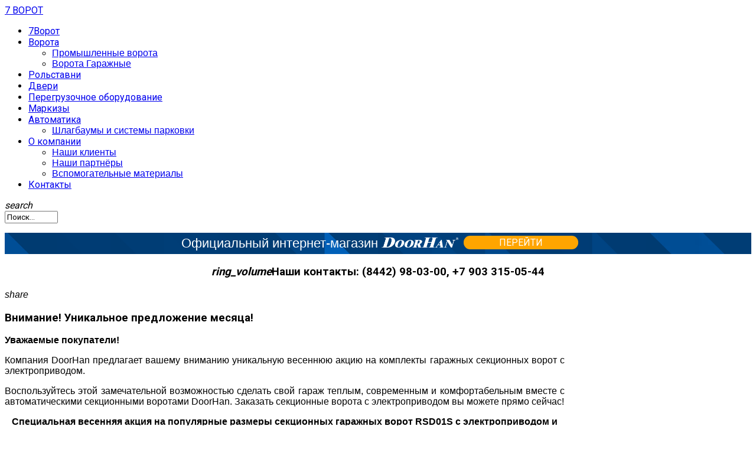

--- FILE ---
content_type: text/html; charset=utf-8
request_url: https://7vorot.ru/o-nas/vspomogatelnye-materialy/44-produktsiya/vorota/159-2013-03-30-09-16-14
body_size: 10222
content:
        <style>

				.central-banner {
				    margin: 0 auto 2px auto;
				    background: url(https://avtovorota812.ru/bitrix/templates/ckd/css/blocks.png) no-repeat;
				    background-size: cover;
				    text-align: center;
				}


				.banner-title {
				    display: inline-block;
				    font-size: 22px;
				    text-align: center;
				    color: #fff;
				    margin:auto;
				    position: relative;
				    top: 5px; left: 0; bottom: 0; right: 0;   
				    margin-bottom: 8px;  
				}

				.logo_in_text {
				display: inline-block;
				width: 130px;
				height: 20px;

				}

				.logo_in_text img{
					width: 100%;
					height: auto;
					margin-top: -5px;
				}


				.yes-link {
				    display: inline-block;
				    margin:auto;
				    position: relative;
				    top: 2px; left: 5px; bottom: 3px; right: 0;
				    margin-bottom: 5px;    
				}

				.submit-2 {
				    border: none;
				    border-radius: 15px;
				    background-color: #ffa500;
				    font-size: 16px;
				    color: #fff;
				    padding: 2px 60px;
				}
    	</style>

<!DOCTYPE html>
<html prefix="og: http://ogp.me/ns#" lang="ru-ru">
	<head>
				<meta name="viewport" content="width=device-width, initial-scale=1, maximum-scale=2.0">
			<base href="https://7vorot.ru/o-nas/vspomogatelnye-materialy/44-produktsiya/vorota/159-2013-03-30-09-16-14" />
	<meta http-equiv="content-type" content="text/html; charset=utf-8" />
	<meta name="keywords" content="7 Ворот.  Ворота, Рольставни, Волгоград. автоматические секционные ворота, откатные и распашные ворота, гаражные ворота, рольставни, шлагбаумы." />
	<meta name="author" content="7Ворот" />
	<meta property="og:title" content="Внимание! Уникальное предложение месяца!" />
	<meta property="og:type" content="site" />
	<meta property="og:url" content="https://7vorot.ru/o-nas/vspomogatelnye-materialy/44-produktsiya/vorota/159-2013-03-30-09-16-14" />
	<meta property="og:site_name" content="7 Ворот.  Ворота, Рольставни, Волгоград. автоматические секционные ворота, откатные и распашные ворота, гаражные ворота, рольставни, шлагбаумы." />
	<meta name="description" content="7 Ворот.  Ворота, Рольставни, Волгоград. автоматические секционные ворота, откатные и распашные ворота, гаражные ворота, рольставни, шлагбаумы." />
	<meta name="generator" content="Joomla! - Open Source Content Management" />
	<title>Внимание! Уникальное предложение месяца! - 7 Ворот.  Ворота, Рольставни, Волгоград. автоматические секционные ворота, откатные и распашные ворота, гаражные ворота, рольставни, шлагбаумы.</title>
	<link href="https://7vorot.ru/templates/gk_technews/images/favicon.ico" rel="shortcut icon" type="image/vnd.microsoft.icon" />
	<link href="/favicon.ico" rel="shortcut icon" type="image/vnd.microsoft.icon" />
	<link href="https://7vorot.ru/component/search/?Itemid=389&amp;catid=44&amp;id=159&amp;format=opensearch" rel="search" title="Искать 7 Ворот.  Ворота, Рольставни, Волгоград. автоматические секционные ворота, откатные и распашные ворота, гаражные ворота, рольставни, шлагбаумы." type="application/opensearchdescription+xml" />
	<link href="//fonts.googleapis.com/css?family=Roboto:300,400,500,600,700&subset=latin,cyrillic" rel="stylesheet" type="text/css" />
	<link href="/cache/gk/fcea98358ddeb90fcad51a1c99ffb742.css.php" rel="stylesheet" type="text/css" />
	<link href="/media/mod_pwebcontact/css/bootstrap.css" rel="stylesheet" type="text/css" />
	<link href="/media/mod_pwebcontact/css/layout.css" rel="stylesheet" type="text/css" />
	<link href="/media/mod_pwebcontact/css/animations.css" rel="stylesheet" type="text/css" />
	<link href="/media/mod_pwebcontact/css/background/gray.css" rel="stylesheet" type="text/css" />
	<link href="/media/mod_pwebcontact/css/form/gray.css" rel="stylesheet" type="text/css" />
	<link href="/media/mod_pwebcontact/css/toggler/gray.css" rel="stylesheet" type="text/css" />
	<link href="/cache/mod_pwebcontact/e4ad3f972ef6507dce5b5fc8b80d58b0.css" rel="stylesheet" type="text/css" />
	<style type="text/css">

            	.childcontent .gkcol { width: 400px; }
            body,
.childcontent,
.box.advertisement .header { font-family: Verdana, Geneva, sans-serif; }
h1,h2,h3,h4,h5,h6,
#gkHeaderNav,
.btn,
button,
.button,
select,
textarea,
input[type="submit"],
input[type="button"],
input[type="text"],
input[type="password"],
input[type="url"],
input[type="email"],
.itemTags,
k2TagCloudBlock,
.gkTab,
th,
.nspMain,
.gkNspPM,
.pagination li { font-family: 'Roboto', Arial, sans-serif; }
.blank { font-family: Arial, Helvetica, sans-serif; }
.blank { font-family: Arial, Helvetica, sans-serif; }
@media screen and (max-width: 780px) {
	    	#k2Container .itemsContainer { width: 100%!important; } 
	    	.cols-2 .column-1,
	    	.cols-2 .column-2,
	    	.cols-3 .column-1,
	    	.cols-3 .column-2,
	    	.cols-3 .column-3,
	    	.demo-typo-col2,
	    	.demo-typo-col3,
	    	.demo-typo-col4 {width: 100%; }
	    	}#gkSidebar { width: 25%; }
#gkContent { width: 75%; }
#gkContentWrap { width: 100%; }
.gkPage, #gkBg, #gkFooter, #gkHeaderNav { max-width: 1600px; }
#menu372 > div,
#menu372 > div > .childcontent-inner { width: 400px; }
#menu376 > div,
#menu376 > div > .childcontent-inner { width: 400px; }
#menu378 > div,
#menu378 > div > .childcontent-inner { width: 400px; }

	</style>
	<script src="/media/jui/js/jquery.min.js" type="text/javascript"></script>
	<script src="/media/jui/js/jquery-noconflict.js" type="text/javascript"></script>
	<script src="/media/jui/js/jquery-migrate.min.js" type="text/javascript"></script>
	<script src="/media/k2/assets/js/k2.frontend.js?v2.7.1&amp;sitepath=/" type="text/javascript"></script>
	<script src="/media/jui/js/bootstrap.min.js" type="text/javascript"></script>
	<script src="/media/system/js/mootools-core.js" type="text/javascript"></script>
	<script src="/media/system/js/core.js" type="text/javascript"></script>
	<script src="/media/system/js/mootools-more.js" type="text/javascript"></script>
	<script src="/media/system/js/modal.js" type="text/javascript"></script>
	<script src="https://7vorot.ru/templates/gk_technews/js/modernizr.js" type="text/javascript"></script>
	<script src="https://7vorot.ru/templates/gk_technews/js/gk.scripts.js" type="text/javascript"></script>
	<script src="https://7vorot.ru/templates/gk_technews/js/gk.menu.js" type="text/javascript"></script>
	<script src="https://7vorot.ru/templates/gk_technews/js/progressbar.js" type="text/javascript"></script>
	<script src="https://7vorot.ru/templates/gk_technews/js/photoswipe.min.js" type="text/javascript"></script>
	<script src="https://7vorot.ru/templates/gk_technews/js/photoswipe-ui.min.js" type="text/javascript"></script>
	<script src="https://7vorot.ru/templates/gk_technews/js/scrollreveal.js" type="text/javascript"></script>
	<script src="/media/mod_pwebcontact/js/jquery.ui.effects.min.js?v=1.11.1" type="text/javascript"></script>
	<script src="/media/mod_pwebcontact/js/jquery.validate.min.js?v=1.14.0" type="text/javascript"></script>
	<script src="/media/mod_pwebcontact/js/jquery.pwebcontact.min.js?v=3.3.1" type="text/javascript"></script>
	<script type="text/javascript">

		jQuery(function($) {
			SqueezeBox.initialize({});
			SqueezeBox.assign($('a.modal').get(), {
				parse: 'rel'
			});
		});

		window.jModalClose = function () {
			SqueezeBox.close();
		};
		
		// Add extra modal close functionality for tinyMCE-based editors
		document.onreadystatechange = function () {
			if (document.readyState == 'interactive' && typeof tinyMCE != 'undefined' && tinyMCE)
			{
				if (typeof window.jModalClose_no_tinyMCE === 'undefined')
				{	
					window.jModalClose_no_tinyMCE = typeof(jModalClose) == 'function'  ?  jModalClose  :  false;
					
					jModalClose = function () {
						if (window.jModalClose_no_tinyMCE) window.jModalClose_no_tinyMCE.apply(this, arguments);
						tinyMCE.activeEditor.windowManager.close();
					};
				}
		
				if (typeof window.SqueezeBoxClose_no_tinyMCE === 'undefined')
				{
					if (typeof(SqueezeBox) == 'undefined')  SqueezeBox = {};
					window.SqueezeBoxClose_no_tinyMCE = typeof(SqueezeBox.close) == 'function'  ?  SqueezeBox.close  :  false;
		
					SqueezeBox.close = function () {
						if (window.SqueezeBoxClose_no_tinyMCE)  window.SqueezeBoxClose_no_tinyMCE.apply(this, arguments);
						tinyMCE.activeEditor.windowManager.close();
					};
				}
			}
		};
		
 $GKMenu = { height:true, width:false, duration: 150 };
$GK_TMPL_URL = "https://7vorot.ru/templates/gk_technews";

$GK_URL = "https://7vorot.ru/";

	</script>
	<script type="text/javascript">
		(function() {
			Joomla.JText.load({"MOD_PWEBCONTACT_INIT":"\u0418\u043d\u0438\u0446\u0438\u0430\u043b\u0438\u0437\u0430\u0446\u0438\u044f \u043e\u0442\u043f\u0440\u0430\u0432\u043a\u0438 \u0444\u043e\u0440\u043c\u044b...","MOD_PWEBCONTACT_SENDING":"\u0418\u0434\u0435\u0442 \u043e\u0442\u043f\u0440\u0430\u0432\u043a\u0430...","MOD_PWEBCONTACT_SEND_ERR":"\u041f\u043e\u0434\u043e\u0436\u0434\u0438\u0442\u0435 \u043d\u0435\u0441\u043a\u043e\u043b\u044c\u043a\u043e \u0441\u0435\u043a\u0443\u043d\u0434, \u043f\u0440\u0435\u0436\u0434\u0435 \u0447\u0435\u043c \u043e\u0442\u043f\u0440\u0430\u0432\u043b\u044f\u0442\u044c \u0441\u043b\u0435\u0434\u0443\u044e\u0449\u0435\u0435 \u0441\u043e\u043e\u0431\u0449\u0435\u043d\u0438\u0435","MOD_PWEBCONTACT_REQUEST_ERR":"\u041e\u0448\u0438\u0431\u043a\u0430 \u0437\u0430\u043f\u0440\u043e\u0441\u0430: ","MOD_PWEBCONTACT_COOKIES_ERR":"\u0412\u043a\u043b\u044e\u0447\u0438\u0442\u0435 \u043a\u0443\u043a\u0438 (cookies) \u0432 \u0431\u0440\u0430\u0443\u0437\u0435\u0440\u0435 \u0438 \u043e\u0431\u043d\u043e\u0432\u0438\u0442\u0435 \u0441\u0442\u0440\u0430\u043d\u0438\u0446\u0443"});
		})();
	</script>
	<link rel="apple-touch-icon" href="https://7vorot.ru/templates/gk_technews/images/touch-device.png">
	<link rel="apple-touch-icon-precomposed" href="https://7vorot.ru/templates/gk_technews/images/touch-device.png">

	<link rel="stylesheet" href="https://7vorot.ru/templates/gk_technews/css/small.desktop.css" media="(max-width: 1920px)" />
<link rel="stylesheet" href="https://7vorot.ru/templates/gk_technews/css/tablet.css" media="(max-width: 1040px)" />
<link rel="stylesheet" href="https://7vorot.ru/templates/gk_technews/css/small.tablet.css" media="(max-width: 840px)" />
<link rel="stylesheet" href="https://7vorot.ru/templates/gk_technews/css/mobile.css" media="(max-width: 640px)" />
<link rel="stylesheet" href="https://7vorot.ru/templates/gk_technews/css/override.css" />

<!--[if IE 9]>
<link rel="stylesheet" href="https://7vorot.ru/templates/gk_technews/css/ie/ie8.css" type="text/css" />
<![endif]-->

<!--[if IE 8]>
<link rel="stylesheet" href="https://7vorot.ru/templates/gk_technews/css/ie/ie8.css" type="text/css" />
<![endif]-->

<!--[if lte IE 7]>
<link rel="stylesheet" href="https://7vorot.ru/templates/gk_technews/css/ie/ie7.css" type="text/css" />
<![endif]-->

<!--[if lte IE 9]>
<script type="text/javascript" src="https://7vorot.ru/templates/gk_technews/js/ie.js"></script>
<![endif]-->

<!--[if (gte IE 6)&(lte IE 9)]>
<script type="text/javascript" src="https://7vorot.ru/templates/gk_technews/js/respond.js"></script>
<script type="text/javascript" src="https://7vorot.ru/templates/gk_technews/js/selectivizr.js"></script>
<script type="text/javascript" src="http://html5shim.googlecode.com/svn/trunk/html5.js"></script>
<![endif]-->	 	</head>
<body data-tablet-width="1040" data-mobile-width="640" data-zoom-size="150" data-parallax="true">
		
		
    
	<div id="gkBg">
    
			<header id="gkHeader" class="gk-clearfix" >
              
				<div id="gkHeaderNav"  class="gk-clearfix gk-fixed" data-fixed="1">
					
          <a href="https://7vorot.ru/" id="gkLogo" class="text">
		<span>7 ВОРОТ</span>
        
             </a>
     					
											<nav class="gkMainMenu gkMenu" data-duration="150" data-opacity="1" data-height="1" data-width="0">
<ul class="gkmenu level0"><li  class="first"><a href="https://7vorot.ru/"  class=" first" id="menu371"  >7Ворот</a></li><li  class="haschild"><a href="/vorota"  class=" haschild" id="menu372"  >Ворота</a><div class="childcontent has-cols-1">
<div class="childcontent-inner">
<div class="gkcol gkcol1  first"><ul class="gkmenu level1"><li  class="first"><a href="/vorota/promyshlennye"  class=" first" id="menu377"  >Промышленные ворота</a></li><li  class="last"><a href="/vorota/vorota-garazhnye"  class=" last" id="menu449"  >Ворота Гаражные</a></li></ul></div>
</div>
</div></li><li ><a href="/rolstavni"  id="menu373"  >Рольставни</a></li><li ><a href="/dveri"  id="menu374"  >Двери</a></li><li ><a href="/peregruzochnoe-oborudovanie"  id="menu375"  >Перегрузочное оборудование</a></li><li ><a href="/markizy2"  id="menu406"  >Маркизы</a></li><li  class="haschild"><a href="/avtomatika"  class=" haschild" id="menu376"  >Автоматика</a><div class="childcontent has-cols-1">
<div class="childcontent-inner">
<div class="gkcol gkcol1  first"><ul class="gkmenu level1"><li  class="first"><a href="/avtomatika/shlagbaumy-volgograd"  class=" first" id="menu407"  >Шлагбаумы и системы парковки</a></li></ul></div>
</div>
</div></li><li  class="haschild active"><a href="/o-nas"  class=" haschild active" id="menu378"  >О компании</a><div class="childcontent has-cols-1">
<div class="childcontent-inner">
<div class="gkcol gkcol1  first"><ul class="gkmenu level1"><li  class="first"><a href="/o-nas/nashi-klienty"  class=" first" id="menu379"  >Наши клиенты</a></li><li ><a href="/o-nas/nashi-partnjory"  id="menu388"  >Наши партнёры</a></li><li  class="last active"><a href="/o-nas/vspomogatelnye-materialy"  class=" last active" id="menu389"  >Вспомогательные материалы</a></li></ul></div>
</div>
</div></li><li  class="last"><a href="/kontakty"  class=" last" id="menu380"  >Контакты</a></li></ul>
</nav>										
										<div id="gkMobileMenu"> 
						<i id="static-aside-menu-toggler"></i>
					</div>
										
										
										<div id="gkSearch"> <i class="micon">search</i>
						<form action="/o-nas/vspomogatelnye-materialy" method="post">
	<div class="search">
		<input name="searchword" id="mod-search-searchword" maxlength="200"  class="inputbox" type="text" size="10" value="Поиск..."  onblur="if (this.value=='') this.value='Поиск...';" onfocus="if (this.value=='Поиск...') this.value='';" />	<input type="hidden" name="task" value="search" />
	<input type="hidden" name="option" value="com_search" />
	<input type="hidden" name="Itemid" value="9999" />
	</div>
</form>

					</div>
									</div>
              

			</header>

             <div id="gkPageContent">
            
                                      <div class="central-banner">
		<div class="banner-title">Официальный интернет-магазин <div class="logo_in_text"><img src="https://avtovorota812.ru/bitrix/templates/ckd/images/logo_top.png"></div></div>
		<div class="yes-link"><a href="https://7vorot.doorhanstore.ru/" target="_blank"><button type="button" class="submit-2" >ПЕРЕЙТИ</button></a></div>
		</div> 
               
								
								
								<section id="gkTop1" class="gk-clearfix gk-modules-block">
					<div  class="gk-clearfix">
						<div class="box overlay overlay-dark-color gkmod-1"><div class="box-wrap"><div class="content">
<div class="top1main">
<h3 style="text-align: center;"><em class="micon">ring_volume</em>Наши контакты: (8442) <strong>98-03-00</strong>, +7 903 315-05-44</h3>
</div>
</div></div></div>
					</div>
				</section>
				
								
				<div data-sidebar-pos="right">
										<div id="gkContent">
					                    
                                        <section id="gkMainbody">
                                                                                     	                              		                              		
                              		
<article id="comContentContainer" class="subpage itemView single-page " itemscope itemtype="http://schema.org/Article">
	<meta itemprop="inLanguage" content="ru-RU" />

		<div class="header">
		<div class="header-wrap no-image">
						
						<span class="item-social-icons">
				<i class="micon">share</i>
				
								<a href="https://www.facebook.com/sharer.php?u=https://7vorot.ru/o-nas/vspomogatelnye-materialy/44-produktsiya/vorota/159-2013-03-30-09-16-14" target="_blank" title="Facebook" class="facebook icon-share-popup"><i class="fa fa-facebook"></i></a>
								
								<a href="http://twitter.com/intent/tweet?source=sharethiscom&amp;url=https://7vorot.ru/o-nas/vspomogatelnye-materialy/44-produktsiya/vorota/159-2013-03-30-09-16-14" target="_blank" title="Twitter" class="twitter icon-share-popup"><i class="fa fa-twitter"></i></a>
								
								<a href="https://plus.google.com/share?url=https://7vorot.ru/o-nas/vspomogatelnye-materialy/44-produktsiya/vorota/159-2013-03-30-09-16-14" target="_blank" title="Google+" class="google icon-share-popup"><i class="fa fa-google-plus"></i></a>
								
								<a href="javascript:void((function()%7Bvar%20e=document.createElement('script');e.setAttribute('type','text/javascript');e.setAttribute('charset','UTF-8');e.setAttribute('src','//assets.pinterest.com/js/pinmarklet.js?r='+Math.random()*99999999);document.body.appendChild(e)%7D)());" title="Pinterest" class="pinterest"><i class="fa fa-pinterest-p"></i></a>
								
								<a href="https://www.linkedin.com/cws/share?url=https://7vorot.ru/o-nas/vspomogatelnye-materialy/44-produktsiya/vorota/159-2013-03-30-09-16-14" title="LinkedIn" class="linkedin icon-share-popup"><i class="fa fa-linkedin"></i></a>
								
								<a href="http://vkontakte.ru/share.php?url=https://7vorot.ru/o-nas/vspomogatelnye-materialy/44-produktsiya/vorota/159-2013-03-30-09-16-14" title="VK" class="vk icon-share-popup"><i class="fa fa-vk"></i></a>
								
								
							</span>
					</div>
	</div>
	  	  	
  	<div class="item-content">
  		  			
  		<div class="item-body" itemprop="articleBody">
  			<ul class="item-top-info">
								
								
								
							</ul>
			
						<h1 class="item-title" itemprop="name">
				Внимание! Уникальное предложение месяца!			</h1>
						
						
						
						
							

						
						    				            
				    <p><strong>Уважаемые покупатели!</strong></p>
<p style="text-align: justify;">Компания DoorHan предлагает вашему вниманию уникальную весеннюю акцию на комплекты гаражных секционных ворот с электроприводом.</p>
<p style="text-align: justify;">Воспользуйтесь этой замечательной возможностью сделать свой гараж теплым, современным и комфортабельным вместе с автоматическими секционными воротами DoorHan. Заказать секционные ворота с электроприводом вы можете прямо сейчас!</p>
<p style="text-align: center;"><strong>Специальная весенняя акция на популярные размеры секционных гаражных ворот RSD01S с электроприводом и двумя пультами</strong></p>
<table border="1" style="width: 100%;">
<tbody>
<tr style="height: 15pt;">
<td style="height: 15pt; width: 4%; text-align: center;" width="30%" height="20">№</td>
<td style="width: 50%; text-align: center;">Продукция</td>
<td style="width: 46%; text-align: center;" width="299">Стоимость комплекта (включая НДС), руб.*</td>
</tr>
<tr style="height: 15pt;">
<td style="height: 15pt; text-align: center;" align="right" height="20">1</td>
<td>Ворота серии RSD01S размером 2500 х 2125 мм</td>
<td align="right">30 490</td>
</tr>
<tr style="height: 15pt;">
<td style="height: 15pt; text-align: center;" align="right" height="20">2</td>
<td>Ворота серии RSD01S размером 2500 х 2225 мм</td>
<td align="right">31 490</td>
</tr>
<tr style="height: 15pt;">
<td style="height: 15pt; text-align: center;" align="right" height="20">3</td>
<td>Ворота серии RSD01S размером 2750 х 2400 мм</td>
<td align="right">32 590</td>
</tr>
<tr style="height: 15pt;">
<td style="height: 15pt; text-align: center;" align="right" height="20">4</td>
<td>Ворота серии RSD01S размером 3000 х 2225 мм</td>
<td style="text-align: right;">34&nbsp;690</td>
</tr>
<tr style="height: 15pt;">
<td style="height: 15pt; text-align: center;" align="right" height="20">5</td>
<td>Ворота серии RSD01S размером 3000 х 2500 мм</td>
<td align="right">35 790</td>
</tr>
</tbody>
</table>
<p><img src="/images/stories/aksia/Akciya.jpg" alt="Akciya" width="500" height="462" style="display: block; margin-left: auto; margin-right: auto;" /></p>
<p style="text-align: justify;">* Цена указана на комплект ворот, комплект привода с двумя пультами без учета стоимости доставки и монтажа. Стандартные комплекты ворот изготавливаются из сэндвич-панелей с поверхностью stucco, белого (RAL 9003) или коричневого (RAL 8014) цвета на выбор.</p>
<p style="text-align: justify;">Купить готовые комплекты ворот вы можете, обратившись по телефону 98-03-00.</p> 			    
			    				            
			    						    
			    			     
		     		
		       
		       		       
		                 
		       
		         		</div><!-- .item-body -->	  
  	 </div><!-- .item-content -->
</article>

                              	
                              		                              		<section id="gkMainbodyBottom">
                              			<div>
                              				<div class="box "><div class="box-wrap"><h3 class="header"><span>Заказать звонок</span></h3><div class="content">
<div style="text-align: right;" data-sr="enter top and move 100px and wait .5s"><a href="#" class="button button-border pwebcontact157_toggler">Закажите звонок специалиста!</a></div>
<p>&nbsp;</p>
</div></div></div>
                              			</div>
                              		</section>
                              		                              	                                                                                </section>
                                        
                                   	</div>
                				
								<aside id="gkSidebar">     
                                        <div id="gkSidebarTop">
                         <div class="box clear gray-bg"><h3 class="header"><span>Акция</span></h3>
<p><a href="/o-nas/vspomogatelnye-materialy/44-produktsiya/vorota/159-2013-03-30-09-16-14"><img src="/images/stories/aksia/Akciya.jpg" alt="Akciya" width="300" height="277" style="display: block; margin-left: auto; margin-right: auto;" /></a></p>
</div>
                    </div>
                                        
                                        <div>
                    	<div class="box "><div class="box-wrap"><h3 class="header"><span>Метки</span></h3><div class="content"><div class="tagspopular">
	<ul>
		<li>
		<a href="/component/tags/tag/12-promyshlennye">
			Промышленные</a>
					<span class="tag-count badge badge-info">16</span>
			</li>
		<li>
		<a href="/component/tags/tag/4-vorota">
			Ворота</a>
					<span class="tag-count badge badge-info">14</span>
			</li>
		<li>
		<a href="/component/tags/tag/14-skorostnye">
			Скоростные</a>
					<span class="tag-count badge badge-info">13</span>
			</li>
		<li>
		<a href="/component/tags/tag/5-doorhan">
			Doorhan</a>
					<span class="tag-count badge badge-info">5</span>
			</li>
		<li>
		<a href="/component/tags/tag/6-dorkhan">
			Дорхан</a>
					<span class="tag-count badge badge-info">5</span>
			</li>
		<li>
		<a href="/component/tags/tag/11-ulichnye">
			Уличные</a>
					<span class="tag-count badge badge-info">4</span>
			</li>
		<li>
		<a href="/component/tags/tag/7-raspashnye">
			Распашные </a>
					<span class="tag-count badge badge-info">3</span>
			</li>
		<li>
		<a href="/component/tags/tag/8-otkatnye">
			Откатные </a>
					<span class="tag-count badge badge-info">3</span>
			</li>
		<li>
		<a href="/component/tags/tag/29-shlagbaumy">
			Шлагбаумы</a>
					<span class="tag-count badge badge-info">3</span>
			</li>
		<li>
		<a href="/component/tags/tag/3-sektsionnye">
			Секционные</a>
					<span class="tag-count badge badge-info">2</span>
			</li>
		<li>
		<a href="/component/tags/tag/9-rollety">
			Роллеты </a>
					<span class="tag-count badge badge-info">2</span>
			</li>
		<li>
		<a href="/component/tags/tag/2-garazhnye">
			Гаражные</a>
					<span class="tag-count badge badge-info">1</span>
			</li>
		<li>
		<a href="/component/tags/tag/10-stalnye">
			Стальные </a>
					<span class="tag-count badge badge-info">1</span>
			</li>
		<li>
		<a href="/component/tags/tag/13-angarnye">
			Ангарные</a>
					<span class="tag-count badge badge-info">1</span>
			</li>
		<li>
		<a href="/component/tags/tag/22-kalitki">
			Калитки</a>
					<span class="tag-count badge badge-info">1</span>
			</li>
		<li>
		<a href="/component/tags/tag/30-dynaco">
			Dynaco</a>
					<span class="tag-count badge badge-info">1</span>
			</li>
		</ul>
</div>
</div></div></div>
                    </div>
                                   	</aside>
            	       		</div>
     	</div>
		
		             
		             
		             
       	        
                     
                     
		        
                
                
            	
<footer id="gkFooter">
	<div class="gkPage">
				<div id="gkFooterNav">
			
<ul class="menu">
<li class="item-371"><a href="/" >7Ворот</a></li><li class="item-372 parent"><a href="/vorota" >Ворота</a></li><li class="item-373"><a href="/rolstavni" >Рольставни</a></li><li class="item-374"><a href="/dveri" >Двери</a></li><li class="item-375"><a href="/peregruzochnoe-oborudovanie" >Перегрузочное оборудование</a></li><li class="item-406"><a href="/markizy2" >Маркизы</a></li><li class="item-376 parent"><a href="/avtomatika" >Автоматика</a></li><li class="item-378 active parent"><a href="/o-nas" >О компании</a></li><li class="item-380"><a href="/kontakty" >Контакты</a></li></ul>

		</div>
				
				<div id="gkFooterNavPopup">
			<i class="micon">more_vert</i>
			<div class="gk-footer-popup">
				
<ul class="menu">
<li class="item-387"><a href="#gkBg" >Наверх <i class="micon">keyboard_arrow_up</i></a></li></ul>

			</div>
		</div>
				
				<div id="gkCopyrights">© Copyright 2010-1016, Все права защищены</div>
				
			</div>
</footer>

<!-- Root element of PhotoSwipe. Must have class pswp. -->
<div class="pswp" tabindex="-1" role="dialog" aria-hidden="true">
    <div class="pswp__bg"></div>
    <div class="pswp__scroll-wrap">
        <div class="pswp__container">
            <div class="pswp__item"></div>
            <div class="pswp__item"></div>
            <div class="pswp__item"></div>
        </div>

        <div class="pswp__ui pswp__ui--hidden">
            <div class="pswp__top-bar">
                <div class="pswp__counter"></div>
                
                <div class="pswp__preloader"></div>
                
                <button class="pswp__button pswp__button--fs" title="Toggle fullscreen"></button>
                <button class="pswp__button pswp__button--zoom" title="Zoom in/out"></button>
                <button class="pswp__button pswp__button--share" title="Share"></button>
                <button class="pswp__button pswp__button--close" title="Close (Esc)"></button>
            </div>

            <div class="pswp__share-modal pswp__share-modal--hidden pswp__single-tap">
                <div class="pswp__share-tooltip"></div> 
            </div>

            <button class="pswp__button pswp__button--arrow--left" title="Previous (arrow left)"></button>
            <button class="pswp__button pswp__button--arrow--right" title="Next (arrow right)"></button>

            <div class="pswp__caption">
                <div class="pswp__caption__center"></div>
            </div>
        </div>
    </div>
</div>    </div>
	

<div id="gkfb-root"></div>
<script type="text/javascript">

//<![CDATA[
   	window.fbAsyncInit = function() {
		FB.init({ appId: '', 
			status: true, 
			cookie: true,
			xfbml: true,
			oauth: true
		});
   		    
	  		};
    //      
 	(function() {
        if(!document.getElementById('fb-root')) {
            var root = document.createElement('div');
            root.id = 'fb-root';
            document.getElementById('gkfb-root').appendChild(root);
            var e = document.createElement('script');
         	e.src = document.location.protocol + '//connect.facebook.net/ru_RU/all.js';
            e.async = true;
         	document.getElementById('fb-root').appendChild(e);   
        }
    })();
    //]]>
</script>


<!-- +1 button -->

<script type="text/javascript">
  window.___gcfg = {
    lang: 'ru-RU',
    parsetags: 'onload'
  };
</script>
<script src="//apis.google.com/js/platform.js"  async defer></script>


	<!-- twitter -->
          <script type="text/javascript" src="//platform.twitter.com/widgets.js"></script>
     


	
	
	
	<script>
		var circle1 = [];
		var circle2 = [];
		
		jQuery('.gk-review .gk-review-sum-value').each(function(i, sum) {
			circle1.push({
				circle: new ProgressBar.Circle(sum, {
				    color: '#07c958',
				    strokeWidth: 4,
				    trailWidth: 4,
				    duration: 1500,
				    easing: 'easeInOut'
				}),
				sum: sum
			});
		});
		
		jQuery('.gk-review-partial-value').each(function(i, sum) {
			circle2.push({
				circle: new ProgressBar.Circle(sum, {
				    color: '#46a7f5',
				    strokeWidth: 3,
				    trailWidth: 3,
				    duration: 1000,
				    easing: 'easeInOut'
				}),
				sum: sum
			});
		});
	</script>
		<script>
		if(jQuery(window).outerWidth() > 600) {				
			var config = {
				complete: function(el) {
					el = jQuery(el);
				
					if(el.hasClass('bar')) {
						el.addClass('gk-loaded');
					}
					
					circle1.each(function(sum, i) {
						circle1[i].circle.animate(jQuery(circle1[i].sum).attr('data-final'));
					});
					
					circle2.each(function(sum, i) {
						setTimeout(function() {
							circle2[i].circle.animate(jQuery(circle2[i].sum).attr('data-final'));
						}, (i+1) * 350);
					});
				},
				mobile: true
			};
				
			window.sr = new scrollReveal(config);
		} else {
			jQuery('*[data-sr]').each(function(i, el) {
				el = jQuery(el);
				
				if(el.hasClass('bar')) {
					el.addClass('gk-loaded');
				}
				
				circle1.each(function(sum, i) {
					circle1[i].circle.animate(jQuery(circle1[i].sum).attr('data-final'));
				});
				
				circle2.each(function(sum, i) {
					setTimeout(function() {
						circle2[i].circle.animate(jQuery(circle2[i].sum).attr('data-final'));
					}, (i+1) * 350);
				});
			});
		}
	</script>
		
	<!-- PWebContact -->


<div id="pwebcontact157" class="pwebcontact pweb-right pweb-offset-top pweb-modal pweb-labels-inline pweb-bg-gray pweb-form-gray pweb-horizontal pweb-icomoon pweb-radius pweb-shadow" dir="ltr">
	
	<div id="pwebcontact157_toggler" class="pwebcontact157_toggler pwebcontact_toggler pweb-closed pweb-toggler-gray pweb-radius pweb-shadow"><span class="pweb-text">Задать вопрос</span><span class="pweb-icon"></span></div>	
	<div id="pwebcontact157_modal" class="pwebcontact-modal modal fade hide" style="display:none">	<div id="pwebcontact157_box" class="pwebcontact-box pweb-modal pweb-labels-inline pweb-bg-gray pweb-form-gray pweb-horizontal pweb-icomoon pweb-radius pweb-shadow " dir="ltr">
	<div id="pwebcontact157_container" class="pwebcontact-container">
	
				<button type="button" class="pwebcontact157_toggler pweb-button-close" aria-hidden="true" data-role="none">&times;</button>
				
				
		<form name="pwebcontact157_form" id="pwebcontact157_form" class="pwebcontact-form" action="https://7vorot.ru/o-nas/vspomogatelnye-materialy/44-produktsiya/vorota/159-2013-03-30-09-16-14" method="post" accept-charset="utf-8">
			
						
			<div class="pweb-fields">
								<div class="pweb-field-container pweb-separator-text" id="pwebcontact157_text-0">
						<h3> Мы с радостью ответим на все Ваши вопросы о работе, приобретении и установке этого оборудования, если Вы заполните эту форму:</h3>					</div>
										<div class="pweb-field-container pweb-field-name pweb-field-name">
												<div class="pweb-label">
							<label id="pwebcontact157_field-name-lbl" for="pwebcontact157_field-name">
								Имя								<span class="pweb-asterisk">*</span>							</label>
						</div>
												<div class="pweb-field">
														<input type="text" name="fields[name]" id="pwebcontact157_field-name" title="Как к Вам обращаться?" class="pweb-input required pweb-tooltip" value="" data-role="none">
													</div>
					</div>
										<div class="pweb-field-container pweb-field-phone pweb-field-phone">
												<div class="pweb-label">
							<label id="pwebcontact157_field-phone-lbl" for="pwebcontact157_field-phone">
								Телефон								<span class="pweb-asterisk">*</span>							</label>
						</div>
												<div class="pweb-field">
														<input type="tel" name="fields[phone]" id="pwebcontact157_field-phone" class="pweb-input required pweb157-validate-phone" value="" data-role="none">
													</div>
					</div>
										<div class="pweb-field-container pweb-field-email pweb-field-email_5">
												<div class="pweb-label">
							<label id="pwebcontact157_field-email_5-lbl" for="pwebcontact157_field-email_5">
								email															</label>
						</div>
												<div class="pweb-field">
														<input type="email" name="fields[email_5]" id="pwebcontact157_field-email_5" class="pweb-input" value="" data-role="none">
													</div>
					</div>
										<div class="pweb-field-container pweb-field-textarea pweb-field-text">
												<div class="pweb-label">
							<label id="pwebcontact157_field-text-lbl" for="pwebcontact157_field-text">
								Можете сразу указать Ваши вопросы, чтобы мы сэкономили Ваше время при звонке, имея готовые данные.															</label>
						</div>
												<div class="pweb-field">
														<textarea name="fields[text]" id="pwebcontact157_field-text" cols="50" rows="5" maxlength="1000" data-role="none"></textarea>
														<div class="pweb-chars-counter"><span id="pwebcontact157_field-text-limit">1000</span> максимум символов</div>
								
													</div>
					</div>
										<div class="pweb-field-container pweb-separator-text" id="pwebcontact157_text-1">
						<small>Поля отмеченные "звёздочкой" (*) - обязательные. Мы уважаем Вашу приватность, и соблюдаем Закон о защите персональных данных.</small>					</div>
										<div class="pweb-field-container pweb-field-buttons">
						<div class="pweb-field">
							<button id="pwebcontact157_send" type="button" class="btn" data-role="none">Отправить</button>
																				</div>
					</div>
						</div>
			
			<div class="pweb-msg pweb-msg-after"><div id="pwebcontact157_msg" class="pweb-progress"><script type="text/javascript">document.getElementById("pwebcontact157_msg").innerHTML="Инициализация отправки формы..."</script></div></div>			
						<input type="hidden" name="ea2ea2e35c5caa2f4b82513ae3d0b30a" value="1" id="pwebcontact157_token">
		</form>
		
			
	</div>
	</div>
	</div></div>

<script type="text/javascript">
jQuery(document).ready(function($){pwebContact157=new pwebContact({id:157,layout:"modal",position:"right",offsetPosition:"top",basePath:"",ajaxUrl:"index.php?option=com_ajax&module=pwebcontact&Itemid=389&lang=ru&method=",modalStyle:"gray",modalEffect:"smooth",validatorRules:[{name:"phone",regexp:/[\d\-\+() ]+/}]})});</script>
<!-- PWebContact end -->
<!--noindex--><!-- Yandex.Metrika counter --><script type="text/javascript">(function (d, w, c) { (w[c] = w[c] || []).push(function() { try { w.yaCounter33114148 = new Ya.Metrika({id:33114148, clickmap:true, trackLinks:true, accurateTrackBounce:true, webvisor:true}); } catch(e) {} }); var n = d.getElementsByTagName("script")[0], s = d.createElement("script"), f = function () { n.parentNode.insertBefore(s, n); }; s.type = "text/javascript"; s.async = true; s.src = (d.location.protocol == "https:" ? "https:" : "http:") + "//mc.yandex.ru/metrika/watch.js"; if (w.opera == "[object Opera]") { d.addEventListener("DOMContentLoaded", f); } else { f(); } })(document, window, "yandex_metrika_callbacks");</script><noscript><div><img src="//mc.yandex.ru/watch/33114148" style="position:absolute; left:-9999px;" alt="" /></div></noscript><!-- /Yandex.Metrika counter --><!--/noindex-->

</body>
</html>
